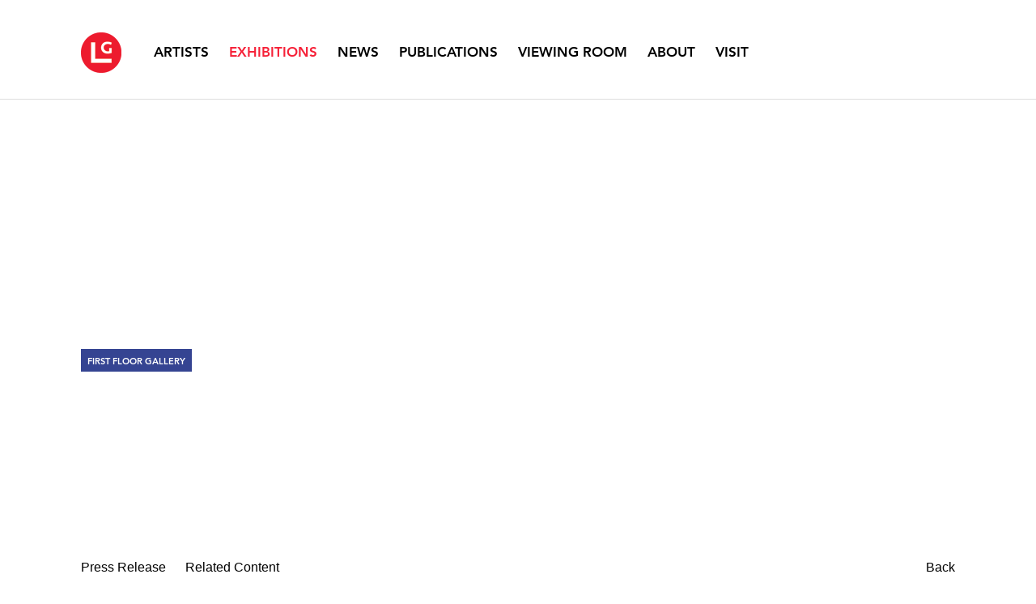

--- FILE ---
content_type: text/html; charset=UTF-8
request_url: https://locksgallery.com/exhibitions/ellen-harvey3/installation-views?view=slider
body_size: 31529
content:
    <!DOCTYPE html>
    <html lang="en">
    <head>
        <meta charset='utf-8'>
        <meta content='width=device-width, initial-scale=1.0, user-scalable=yes' name='viewport'>

        
        <link rel="stylesheet" href="https://cdnjs.cloudflare.com/ajax/libs/Swiper/4.4.6/css/swiper.min.css"
              integrity="sha256-5l8WteQfd84Jq51ydHtcndbGRvgCVE3D0+s97yV4oms=" crossorigin="anonymous" />

                    <link rel="stylesheet" href="/build/basicLeftBase.bb0ae74c.css">

        
        
        
        
                        <meta name="description" content="Founded in 1968, Locks Gallery represents an international group of critically respected modern and contemporary artists working in a variety of disciplines.">



<title>Ellen Harvey - Exhibitions - Locks Gallery</title>

    <link rel="shortcut icon" href="https://s3.amazonaws.com/files.collageplatform.com.prod/image_cache/favicon/application/558176bf278e1af86c88ecaf/d8736462d990929a8fde213b1e1ebe4b.png">


	<meta property="og:description" content="Founded in 1968, Locks Gallery represents an international group of critically respected modern and contemporary artists working in a variety of disciplines." />

	<meta property="twitter:description" content="Founded in 1968, Locks Gallery represents an international group of critically respected modern and contemporary artists working in a variety of disciplines." />
<link type="text/css" rel="stylesheet" href="//fast.fonts.net/cssapi/e7fed88e-bae9-4589-9bb4-041e3cba8f13.css"/>
<meta name="google-site-verification" content="k2uj8Pv4__oPmoyi-l3CV-19e0oOVPzeTx-s2QQxzTw" />
        
        <link rel="stylesheet" type="text/css" href="/style.c62e18d5c27ce3bc467aa2f1fad1ec99.css"/>


        
            <script type="text/javascript">
        if (!location.hostname.match(/^www\./)) {
          if (['locksgallery.com'].indexOf(location.hostname) > -1) {
            location.href = location.href.replace(/^(https?:\/\/)/, '$1www.')
          }
        }
    </script>


        <script src="//ajax.googleapis.com/ajax/libs/jquery/1.11.2/jquery.min.js"></script>

        <script src="https://cdnjs.cloudflare.com/ajax/libs/Swiper/4.4.6/js/swiper.min.js"
                integrity="sha256-dl0WVCl8jXMBZfvnMeygnB0+bvqp5wBqqlZ8Wi95lLo=" crossorigin="anonymous"></script>

        <script src="https://cdnjs.cloudflare.com/ajax/libs/justifiedGallery/3.6.5/js/jquery.justifiedGallery.min.js"
                integrity="sha256-rhs3MvT999HOixvXXsaSNWtoiKOfAttIR2dM8QzeVWI=" crossorigin="anonymous"></script>

        <script>window.jQuery || document.write('<script src=\'/build/jquery.8548b367.js\'><\/script>');</script>

                    <script src="/build/runtime.d94b3b43.js"></script><script src="/build/jquery.8548b367.js"></script>
            <script src="/build/jquery.nicescroll.min.js.db5e58ee.js"></script>
            <script src="/build/jquery.lazyload.min.js.32226264.js"></script>
            <script src="/build/vendorJS.fffaa30c.js"></script>
        
        <script src="https://cdnjs.cloudflare.com/ajax/libs/jarallax/1.12.4/jarallax.min.js" integrity="sha512-XiIA4eXSY4R7seUKlpZAfPPNz4/2uzQ+ePFfimSk49Rtr/bBngfB6G/sE19ti/tf/pJ2trUbFigKXFZLedm4GQ==" crossorigin="anonymous" referrerpolicy="no-referrer"></script>

                    <script type="text/javascript">
                var langInUrl = false;
                var closeText = "Close";
                var zoomText = "Zoom";
            </script>
        
        <script type="text/javascript">
                        $(document).ready(function () {
                $('body>#supersized, body>#supersized-loader').remove();
            });
            var screens = {
        'selected-works': {
            masterType: 'imagewithdescription',
            configuration: []
        },
        'installation-views': {
            masterType: 'imagewithdescription',
            configuration: []
        },
    };
var frontendParams = {
    currentScreen: 'installation-views',
};


        </script>

                    <script src="/build/headerCompiledJS.3b1cf68a.js"></script>
        
        
        <script src="/build/frontendBase.4818ec01.js"></script>

                    <script type="text/javascript">


  window.dataLayer = window.dataLayer || [];
  function gtag(){dataLayer.push(arguments);}
  gtag('js', new Date());

  gtag('config', 'G-JESJG5QTJT');
</script>
        
                    <!-- Global site tag (gtag.js) - Google Analytics -->
<script async src="https://www.googletagmanager.com/gtag/js?id=G-F150HK6PDS"></script>
<script>
  window.dataLayer = window.dataLayer || [];
  function gtag(){dataLayer.push(arguments);}
  gtag('js', new Date());

  gtag('config', 'G-F150HK6PDS');
</script>

<script type="text/javascript">
var gr_goal_params = {
 param_0 : '',
 param_1 : '',
 param_2 : '',
 param_3 : '',
 param_4 : '',
 param_5 : ''
};</script>
<script type="text/javascript" src="https://app.getresponse.com/goals_log.js?p=1258704&u=BZ1DU">
</script>
        
        
                    <script type="text/javascript" src="/scripts.efcaa7e557723ecdb7294bef21345a6d.js"></script>

                <script src="https://www.recaptcha.net/recaptcha/api.js?render=6LfIL6wZAAAAAPw-ECVAkdIFKn-8ZQe8-N_5kUe8"></script>
    </head>
    <body data-email-protected=""
          data-section-key="exhibitions"
          data-section-id="55817ab3278e1ae16e88ecaf"
         class="
                                    s-exhibitions            detail-page            
        ">
                <input type="hidden" value="" id="email-protected-header"/>
        <input type="hidden" value="" id="email-protected-description"/>
        <input type="hidden" value="First Name" id="email-protected-first-name-field-text"/>
        <input type="hidden" value="Last Name" id="email-protected-last-name-field-text"/>
        <input type="hidden" value="Email" id="email-protected-email-field-text"/>
        <input type="hidden" value="Subscribe" id="email-protected-subscribe-button-text"/>

                    <header class='main-header
                '>
                <div class='container'>
                    <a class='logo' href='/'><img itemprop="image" class="alt-standard" alt="Locks Gallery" src="https://s3.amazonaws.com/files.collageplatform.com.prod/application/558176bf278e1af86c88ecaf/6c1c062a7631fff2aa869160fa9078ee.png" width="50"/></a><nav class='main'><a href="/artists">Artists</a><a href="/exhibitions" class="active">Exhibitions</a><a href="/news">News</a><a href="/publications">Publications</a><a href="/viewing-room">Viewing Room</a><a href="/about">About</a><a href="/visit">Visit</a></nav><nav class='languages'></nav><div class="mobile-menu-wrapper"><nav class='mobile'><a class="menu" href="#">Menu</a><div class="navlinks"><a href="/artists">Artists</a><a href="/exhibitions" class="active">Exhibitions</a><a href="/news">News</a><a href="/publications">Publications</a><a href="/viewing-room">Viewing Room</a><a href="/about">About</a><a href="/visit">Visit</a></div></nav></div><div class="social"><a href="https://www.instagram.com/locksgallery/" target="_blank"><img itemprop="image" src="https://static-assets.artlogic.net/w_200,h_50,c_limit/exhibit-e/558176bf278e1af86c88ecaf/6b1e8471d74007d31cc61210283ccf1b.png" alt=""/></a><a href="https://www.youtube.com/@LocksGallery" target="_blank"><img itemprop="image" src="https://static-assets.artlogic.net/w_200,h_50,c_limit/exhibit-e/558176bf278e1af86c88ecaf/6387bb8c763c9e2b7f11b2bf0d74e5d2.png" alt=""/></a></div>
                </div>
            </header>
                <div id="contentWrapper" tabindex="-1" class="contentWrapper">
                        
    




                    
<header class="section-header divider page-header
                    
                    background-header                                        "><span         class='item-header item-header-background ' style="background-image: url(https://static-assets.artlogic.net//exhibit-e/558176bf278e1af86c88ecaf/b806bf3119fdedeb71a699c365b00757.jpeg);
            background-position: 50% 50%;"><div><div class="detail-title" style="background-color: #354492;">
                First Floor Gallery
            </div><h1>Ellen Harvey</h1><h2>The Museum of Ornamental Leaves and Other Monochromatic Collections</h2><h3>November 6 – December 12, 2015</h3></div></span></header>

    
<nav class="screen-nav divider quicklinks  is-header-above clearfix">
    <div class="container">

<span class='qlinks'>
                                 
                    
            
                                                                        <a class='qlink' href="#press-release">Press Release</a>
                        
            
                                                                            <a class='qlink' href="#associations">Related Content</a>
                                        
    
</span>
    <div class='back'>
            
<a href='/' class="link-back back-link back">Back</a>



                    </div>


    </div>
</nav>



  
            <section id='selected-works'>
                                    
                                                                                                            
    
<div id="multiple-slider-container"><div id="screen-installation-views"><div id="installation-views"><header class='section-header  '><div class="container"><h4>Images</h4><nav class='slider-features '><a class='selected-works ajax
        ' data-target="#slider-container"
            data-screen="selected-works"
            href="/exhibitions/ellen-harvey3/selected-works?view=slider"
                                                        
                                            data-lang-en="/exhibitions/ellen-harvey3/selected-works?view=slider"
                        
        ><span>Selected Works</span></a><a class='installation-views ajax
         active' data-target="#slider-container"
            data-screen="installation-views"
            href="/exhibitions/ellen-harvey3/installation-views?view=slider"
                                                        
                                            data-lang-en="/exhibitions/ellen-harvey3/installation-views?view=slider"
                        
        ><span>Installation Views</span></a></nav></div></header><div id='slider-container'>
 
                        <div id='screen-installation-views'  class="side-scrolling-slider-container">
                    
            
                            <div class='container
                                        hide-x-overflow
                    '>
            
                                        <div id='installation-views-container'>
            <div class='
                slider                                 side-scrolling-slider
                
                                '
                            >

                            <div class="slides_controls">
                    <a href="#" class="prev"></a>
                    <a href="#" class="next"></a>
                </div>
            
                            <div data-screen="installation-views"
     class='fader-items
     
               bx-preload
          '
    >
    <div class="slides_container">                                                                                                            <div class='slide'>
    <div class="slide-wrapper">
    <div>
                            <figure class="">
                <img
        class='
            enlarge                                            '
                                                data-href="/exhibitions/ellen-harvey3/installation-views?view=enlarge"
                            data-slide='1'
        data-src='https://static-assets.artlogic.net/w_1200,h_690,c_limit/exhibit-e/558176bf278e1af86c88ecaf/b26367951a6df3a90731a44506ba5245.jpeg'        data-srcset="https://static-assets.artlogic.net/w_600,h_345,c_limit/exhibit-e/558176bf278e1af86c88ecaf/b26367951a6df3a90731a44506ba5245.jpeg 1x, https://static-assets.artlogic.net/w_1200,h_690,c_limit/exhibit-e/558176bf278e1af86c88ecaf/b26367951a6df3a90731a44506ba5245.jpeg 2x"        data-enlarge='https://static-assets.artlogic.net/w_1800,h_1800,c_limit/exhibit-e/558176bf278e1af86c88ecaf/b26367951a6df3a90731a44506ba5245.jpeg'                alt='Ellen Harvey Locks Gallery The Museum of Ornamental Leaves and Other Monochromatic Collections'
                 src='https://static-assets.artlogic.net/w_1200,h_690,c_limit/exhibit-e/558176bf278e1af86c88ecaf/b26367951a6df3a90731a44506ba5245.jpeg' srcset="https://static-assets.artlogic.net/w_600,h_345,c_limit/exhibit-e/558176bf278e1af86c88ecaf/b26367951a6df3a90731a44506ba5245.jpeg 1x, https://static-assets.artlogic.net/w_1200,h_690,c_limit/exhibit-e/558176bf278e1af86c88ecaf/b26367951a6df3a90731a44506ba5245.jpeg 2x">
            </figure>
        
        <figcaption>
            
                                            </figcaption>
        </div>    </div>
</div>
                                                                                                                    <div class='slide'>
    <div class="slide-wrapper">
    <div>
                            <figure class="">
                <img
        class='
            enlarge                                            '
                                                data-href="/exhibitions/ellen-harvey3/installation-views?view=enlarge"
                            data-slide='2'
        data-src='https://static-assets.artlogic.net/w_1200,h_690,c_limit/exhibit-e/558176bf278e1af86c88ecaf/281423ac7cd81029aae6292277a157b7.jpeg'        data-srcset="https://static-assets.artlogic.net/w_600,h_345,c_limit/exhibit-e/558176bf278e1af86c88ecaf/281423ac7cd81029aae6292277a157b7.jpeg 1x, https://static-assets.artlogic.net/w_1200,h_690,c_limit/exhibit-e/558176bf278e1af86c88ecaf/281423ac7cd81029aae6292277a157b7.jpeg 2x"        data-enlarge='https://static-assets.artlogic.net/w_1800,h_1800,c_limit/exhibit-e/558176bf278e1af86c88ecaf/281423ac7cd81029aae6292277a157b7.jpeg'                alt='Ellen Harvey Locks Gallery The Museum of Ornamental Leaves and Other Monochromatic Collections'
                 src='https://static-assets.artlogic.net/w_1200,h_690,c_limit/exhibit-e/558176bf278e1af86c88ecaf/281423ac7cd81029aae6292277a157b7.jpeg' srcset="https://static-assets.artlogic.net/w_600,h_345,c_limit/exhibit-e/558176bf278e1af86c88ecaf/281423ac7cd81029aae6292277a157b7.jpeg 1x, https://static-assets.artlogic.net/w_1200,h_690,c_limit/exhibit-e/558176bf278e1af86c88ecaf/281423ac7cd81029aae6292277a157b7.jpeg 2x">
            </figure>
        
        <figcaption>
            
                                            </figcaption>
        </div>    </div>
</div>
                                                                                                                    <div class='slide'>
    <div class="slide-wrapper">
    <div>
                            <figure class="">
                <img
        class='
            enlarge                                            '
                                                data-href="/exhibitions/ellen-harvey3/installation-views?view=enlarge"
                            data-slide='3'
        data-src='https://static-assets.artlogic.net/w_1200,h_690,c_limit/exhibit-e/558176bf278e1af86c88ecaf/2bd1bb85b7909037c2dfb2ce9e6cad10.jpeg'        data-srcset="https://static-assets.artlogic.net/w_600,h_345,c_limit/exhibit-e/558176bf278e1af86c88ecaf/2bd1bb85b7909037c2dfb2ce9e6cad10.jpeg 1x, https://static-assets.artlogic.net/w_1200,h_690,c_limit/exhibit-e/558176bf278e1af86c88ecaf/2bd1bb85b7909037c2dfb2ce9e6cad10.jpeg 2x"        data-enlarge='https://static-assets.artlogic.net/w_1800,h_1800,c_limit/exhibit-e/558176bf278e1af86c88ecaf/2bd1bb85b7909037c2dfb2ce9e6cad10.jpeg'                alt='Ellen Harvey Locks Gallery The Museum of Ornamental Leaves and Other Monochromatic Collections'
                 src='https://static-assets.artlogic.net/w_1200,h_690,c_limit/exhibit-e/558176bf278e1af86c88ecaf/2bd1bb85b7909037c2dfb2ce9e6cad10.jpeg' srcset="https://static-assets.artlogic.net/w_600,h_345,c_limit/exhibit-e/558176bf278e1af86c88ecaf/2bd1bb85b7909037c2dfb2ce9e6cad10.jpeg 1x, https://static-assets.artlogic.net/w_1200,h_690,c_limit/exhibit-e/558176bf278e1af86c88ecaf/2bd1bb85b7909037c2dfb2ce9e6cad10.jpeg 2x">
            </figure>
        
        <figcaption>
            
                                            </figcaption>
        </div>    </div>
</div>
                 </div></div>
            
                        </div>
            </div>
                    </div>
        
                </div>
    
        </div>
</div>
</div>
</div>



                                    </section>
                            <section id='press-release'>
                                <div id='screen-press-release'>
    





<header class="section-header divider
                    
                                                            "><div class="container"><h4>Press Release</h4></div></header>
<div class="container"><div class='text-one-column paragraph-styling'>
    <div class='content'>
            <p>Locks Gallery is pleased to present Ellen Harvey&rsquo;s <em>The Museum of Ornamental Leaves and Other Monochromatic Collections</em>, a solo exhibition coinciding with Harvey&rsquo;s <em>Metal Painting </em>installation at the Barnes Foundation on view through January 4, 2016. There will be a reception for the artist on Friday, November 6 from 5:30-7:30pm.<br />
<br />
This year Harvey was the subject of a major 302-page monograph,<em> The Museum of Failure</em>, with new scholarship by curator Henriette Huldisch and an interview between the artist and curator Adam Budak.&nbsp;The publication sheds light on how Harvey has continuously worked with methods employed by museums and within art history to open up questions about our value systems regarding art, architecture, and cultural history.&nbsp;</p>

<p>On view at the gallery is her latest work alongside other major monochromatic pieces featured in this mid-career survey publication. Harvey&rsquo;s new <em>The Forest of Obsolete Ornaments</em> is a playful taxonomy that juxtaposes sculptural casts of the leaf molds for ornamental architectural detailing with Harvey&rsquo;s own 2d rendering of forest trees, evoking a late 18th century picturesque motif. This shadowboxed piece is paired with <em>Shadow Ornaments (Leaves)</em>, a sister painting where the ornamental leaves are rendered in silhouette akin to her installation at the Barnes Foundation, <em>Metal Painting</em>.</p>

<p>Harvey has revisited forest iconography and art historical modes of landscape representation throughout her career, blurring the line between the natural and unnatural in our perception and systems of representation. Some of Harvey&rsquo;s major works have also used natural imagery in the context of ecologic succession, an extension of her ongoing exploration of real and imagined ruins. These threads find themselves together in her painting <em>New Forest/The Internal Revenue Service Reforested</em>, where plant life overgrows her imagined abandonment of the massive Andover, Massachusetts IRS complex; Harvey was commissioned to make a large-scale sandblasted mirror piece for the lobby of the actual Andover office and a sculptural installation of technologic &ldquo;fossils&rdquo; for the exterior.</p>

<p>The artist&rsquo;s fascination with ruins was best explored in an acclaimed 2013 installation at the now-shuttered Corcoran Gallery of Art in Washington DC entitled <em>The Alien&rsquo;s Guide to the Ruins of Washington DC</em>. The installation proposed a future where extraterrestrials have discovered an abandoned planet Earth, and the contents of the exhibition are actually the alien&rsquo;s anthropological attempt to archive and understand architectural neoclassicism and why the former residents erected so many white, pillared buildings. One of Harvey&rsquo;s large sculptural elements of this installation,&nbsp;<em>Alien Souvenir Stand, </em>is a&nbsp;re-imagined replica of one of the ubiquitous D.C. hotdog stands that instead proffers fake maps and guides to this otherworldly&nbsp;exhibition. This work is on view at Locks Gallery for the first time since her Corcoran installation.&nbsp;&nbsp;</p>                    <div class='links in-text'>
                <a class='file' href='/attachment/en/558176bf278e1af86c88ecaf/TextOneColumnWithFile/5614143b4ad750264c9fb815' target="_blank">Download PDF</a>      
            </div>
                                        
    </div>        
</div></div></div>

                    </section>
                    <section id='associations'>
                                        
                    <header class='section-header with-links divider grouped-associations-header'>
                <div class="container">
                <h4>Related Content</h4>
                <span class="links">
                                                                                        <a class="ajax active"
                            href="/exhibitions/ellen-harvey3/associations"
                                                    
                                            data-lang-en="/exhibitions/ellen-harvey3/associations"
                        
                            data-target="#associations">View All</a>
                                                                                                                                                                                                                                            <a class="ajax "
                                href="/exhibitions/ellen-harvey3/artists"
                                                        
                            data-lang-en="/exhibitions/ellen-harvey3/artists"
            
                            >
                                Artists
                            </a>
                                                                                                                                                                                                                                                <a class="ajax "
                                href="/exhibitions/ellen-harvey3/news"
                                                        
                            data-lang-en="/exhibitions/ellen-harvey3/news"
            
                            >
                                News
                            </a>
                                                                                                                                                                                    <a class="ajax "
                                href="/exhibitions/ellen-harvey3/news"
                                                        
                                            data-lang-en="/exhibitions/ellen-harvey3/writing"
                        
                            >
                                Writing
                            </a>
                                                                                </span>
                </div>
            </header>
                
        <div class='grouped associations fixed-font' id="content">
            
                            
        
        
    
                    
<div id="artists-grid" class='grid-container custom-grid-container custom-grid'>
    
    <div id="" class='container fixed-font custom-grid'><div class='entry'>
                                                                        <a href='/artists/ellen-harvey'>
                                                                <div class="placeholder">
                        <div class="image">
                                                            <img itemprop="image"  alt='Ellen Harvey'
                                     src='https://static-assets.artlogic.net/w_245,h_180,c_lfill/exhibit-e/558176bf278e1af86c88ecaf/f2b5eb530fa0700e373992df17fef4a5.jpeg' 
                                     class="rollover-image-out">
                                                                                    </div>
                    </div>
                                            <div class="list-detail-title">
                            Artist
                        </div>
                                                                                                                <span class="titles">
                    <div class="title">Ellen Harvey</div>

                    
                                                                                                                                                                                                    </span>
                                                                                                                    <div class="links">
                                                                <div class="view-link">View Artist</div>
                                                            </div>
                                                                                                                                                                                                                </a>                                                            </div><div class='entry'>
                                                                        <a href='/news/ellen-harvey'>
                                                                <div class="placeholder">
                        <div class="image">
                                                            <img itemprop="image"  alt='Ellen Harvey'
                                     src='https://static-assets.artlogic.net/w_490,h_360,c_lfill/exhibit-e/558176bf278e1af86c88ecaf/623943eb971247a15d3b59ea1da66f70.jpeg' srcset="https://static-assets.artlogic.net/w_245,h_180,c_lfill/exhibit-e/558176bf278e1af86c88ecaf/623943eb971247a15d3b59ea1da66f70.jpeg 1x, https://static-assets.artlogic.net/w_490,h_360,c_lfill/exhibit-e/558176bf278e1af86c88ecaf/623943eb971247a15d3b59ea1da66f70.jpeg 2x"
                                     class="rollover-image-out">
                                                                                    </div>
                    </div>
                                            <div class="list-detail-title" style="background-color: #1455b6;">
                            Exhibition
                        </div>
                                                                                                                <span class="titles">
                    <div class="title">Ellen Harvey</div>

                    
                                            <span class="subtitle">The Barnes Foundation, Philadelphia</span>
                                                                                                                            <span class="date">
                                Sep 19, 2015 - Jan 4, 2016
                            </span>
                                                                                                                                                                                                                                                                                                                                                                            </span>
                                                                                                                                                                                                                </a>                                        <div class='links'>
                                    </div>
                    </div><div class='entry fitted'>
                                            <a href='/attachment/en/558176bf278e1af86c88ecaf/Press/56df32c77cc1384513b11bf6'
                           target="_blank">
                                        <div class="placeholder">
                        <div class="image">
                                                    </div>
                    </div>
                                            <div class="list-detail-title">
                            Writing
                        </div>
                                                                                                                <span class="titles">
                    <div class="title">Ellen Harvey</div>

                    
                                            <span class="subtitle">By Becky Huff Hunter, Frieze</span>
                                                                                                                            <span class="date">
                                March 2016
                            </span>
                                                                                                                                                                                                                                                                                                                                                                            </span>
                                                                                                                                                                                                                </a>                                                <div class="summary paragraph-styling"><p>by Becky Huff Hunter</p></div>
                                                        <div class='links'>
                                            <a class="attachment"
                           href='/attachment/en/558176bf278e1af86c88ecaf/Press/56df32c77cc1384513b11bf6'
                           target="_blank">Download the PDF</a>
                                                        </div>
                    </div></div>
</div>
    

                    </div>
    
                    </section>
        

                    </div>
        
<footer class="divider show4col full-width-divider"><span class="container clearfix"><div class='divider'></div><div class='footer-cols'><div class="footer-col1"><p><strong>Locks Gallery</strong></p><p>600 Washington Square South</p><p>Philadelphia, PA 19106</p></div><div class="footer-col2"><p><strong>Hours&nbsp;</strong></p><p>Open to Public</p><p>Tuesday - Saturday&nbsp;</p><p>10am - 6pm&nbsp;</p></div><div class="footer-col3"><p><span class="container clearfix"><strong>Contact</strong></span></p><p><span class="container clearfix">Tel: 215-629-1000</span></p><p><a href="mailto:info@locksgallery.com"><span class="container clearfix">info@locksgallery.com</span></a></p><p>&nbsp;</p></div><div class="footer-col4"><p><strong>Follow Us</strong></p><p><a href="https://www.instagram.com/locksgallery">Instagram</a></p><p><a href="https://www.artnet.com/galleries/locks-gallery/">Artnet</a></p><p><a href="https://www.artsy.net/partner/locks-gallery">Artsy</a></p><p><a href="https://www.youtube.com/@LocksGallery/">Youtube</a></p><p><a href="http://ennouncement.exhibit-e.com/h/y/F3D45A18A22331AE">Join Mailing List</a></p></div></div></span></footer>
            <a id="backToTop" href="#top" >Back To Top</a>
            </body>
    </html>


--- FILE ---
content_type: text/html; charset=UTF-8
request_url: https://www.locksgallery.com/exhibitions/ellen-harvey3/installation-views?view=slider
body_size: 31529
content:
    <!DOCTYPE html>
    <html lang="en">
    <head>
        <meta charset='utf-8'>
        <meta content='width=device-width, initial-scale=1.0, user-scalable=yes' name='viewport'>

        
        <link rel="stylesheet" href="https://cdnjs.cloudflare.com/ajax/libs/Swiper/4.4.6/css/swiper.min.css"
              integrity="sha256-5l8WteQfd84Jq51ydHtcndbGRvgCVE3D0+s97yV4oms=" crossorigin="anonymous" />

                    <link rel="stylesheet" href="/build/basicLeftBase.bb0ae74c.css">

        
        
        
        
                        <meta name="description" content="Founded in 1968, Locks Gallery represents an international group of critically respected modern and contemporary artists working in a variety of disciplines.">



<title>Ellen Harvey - Exhibitions - Locks Gallery</title>

    <link rel="shortcut icon" href="https://s3.amazonaws.com/files.collageplatform.com.prod/image_cache/favicon/application/558176bf278e1af86c88ecaf/d8736462d990929a8fde213b1e1ebe4b.png">


	<meta property="og:description" content="Founded in 1968, Locks Gallery represents an international group of critically respected modern and contemporary artists working in a variety of disciplines." />

	<meta property="twitter:description" content="Founded in 1968, Locks Gallery represents an international group of critically respected modern and contemporary artists working in a variety of disciplines." />
<link type="text/css" rel="stylesheet" href="//fast.fonts.net/cssapi/e7fed88e-bae9-4589-9bb4-041e3cba8f13.css"/>
<meta name="google-site-verification" content="k2uj8Pv4__oPmoyi-l3CV-19e0oOVPzeTx-s2QQxzTw" />
        
        <link rel="stylesheet" type="text/css" href="/style.c62e18d5c27ce3bc467aa2f1fad1ec99.css"/>


        
            <script type="text/javascript">
        if (!location.hostname.match(/^www\./)) {
          if (['locksgallery.com'].indexOf(location.hostname) > -1) {
            location.href = location.href.replace(/^(https?:\/\/)/, '$1www.')
          }
        }
    </script>


        <script src="//ajax.googleapis.com/ajax/libs/jquery/1.11.2/jquery.min.js"></script>

        <script src="https://cdnjs.cloudflare.com/ajax/libs/Swiper/4.4.6/js/swiper.min.js"
                integrity="sha256-dl0WVCl8jXMBZfvnMeygnB0+bvqp5wBqqlZ8Wi95lLo=" crossorigin="anonymous"></script>

        <script src="https://cdnjs.cloudflare.com/ajax/libs/justifiedGallery/3.6.5/js/jquery.justifiedGallery.min.js"
                integrity="sha256-rhs3MvT999HOixvXXsaSNWtoiKOfAttIR2dM8QzeVWI=" crossorigin="anonymous"></script>

        <script>window.jQuery || document.write('<script src=\'/build/jquery.8548b367.js\'><\/script>');</script>

                    <script src="/build/runtime.d94b3b43.js"></script><script src="/build/jquery.8548b367.js"></script>
            <script src="/build/jquery.nicescroll.min.js.db5e58ee.js"></script>
            <script src="/build/jquery.lazyload.min.js.32226264.js"></script>
            <script src="/build/vendorJS.fffaa30c.js"></script>
        
        <script src="https://cdnjs.cloudflare.com/ajax/libs/jarallax/1.12.4/jarallax.min.js" integrity="sha512-XiIA4eXSY4R7seUKlpZAfPPNz4/2uzQ+ePFfimSk49Rtr/bBngfB6G/sE19ti/tf/pJ2trUbFigKXFZLedm4GQ==" crossorigin="anonymous" referrerpolicy="no-referrer"></script>

                    <script type="text/javascript">
                var langInUrl = false;
                var closeText = "Close";
                var zoomText = "Zoom";
            </script>
        
        <script type="text/javascript">
                        $(document).ready(function () {
                $('body>#supersized, body>#supersized-loader').remove();
            });
            var screens = {
        'selected-works': {
            masterType: 'imagewithdescription',
            configuration: []
        },
        'installation-views': {
            masterType: 'imagewithdescription',
            configuration: []
        },
    };
var frontendParams = {
    currentScreen: 'installation-views',
};


        </script>

                    <script src="/build/headerCompiledJS.3b1cf68a.js"></script>
        
        
        <script src="/build/frontendBase.4818ec01.js"></script>

                    <script type="text/javascript">


  window.dataLayer = window.dataLayer || [];
  function gtag(){dataLayer.push(arguments);}
  gtag('js', new Date());

  gtag('config', 'G-JESJG5QTJT');
</script>
        
                    <!-- Global site tag (gtag.js) - Google Analytics -->
<script async src="https://www.googletagmanager.com/gtag/js?id=G-F150HK6PDS"></script>
<script>
  window.dataLayer = window.dataLayer || [];
  function gtag(){dataLayer.push(arguments);}
  gtag('js', new Date());

  gtag('config', 'G-F150HK6PDS');
</script>

<script type="text/javascript">
var gr_goal_params = {
 param_0 : '',
 param_1 : '',
 param_2 : '',
 param_3 : '',
 param_4 : '',
 param_5 : ''
};</script>
<script type="text/javascript" src="https://app.getresponse.com/goals_log.js?p=1258704&u=BZ1DU">
</script>
        
        
                    <script type="text/javascript" src="/scripts.efcaa7e557723ecdb7294bef21345a6d.js"></script>

                <script src="https://www.recaptcha.net/recaptcha/api.js?render=6LfIL6wZAAAAAPw-ECVAkdIFKn-8ZQe8-N_5kUe8"></script>
    </head>
    <body data-email-protected=""
          data-section-key="exhibitions"
          data-section-id="55817ab3278e1ae16e88ecaf"
         class="
                                    s-exhibitions            detail-page            
        ">
                <input type="hidden" value="" id="email-protected-header"/>
        <input type="hidden" value="" id="email-protected-description"/>
        <input type="hidden" value="First Name" id="email-protected-first-name-field-text"/>
        <input type="hidden" value="Last Name" id="email-protected-last-name-field-text"/>
        <input type="hidden" value="Email" id="email-protected-email-field-text"/>
        <input type="hidden" value="Subscribe" id="email-protected-subscribe-button-text"/>

                    <header class='main-header
                '>
                <div class='container'>
                    <a class='logo' href='/'><img itemprop="image" class="alt-standard" alt="Locks Gallery" src="https://s3.amazonaws.com/files.collageplatform.com.prod/application/558176bf278e1af86c88ecaf/6c1c062a7631fff2aa869160fa9078ee.png" width="50"/></a><nav class='main'><a href="/artists">Artists</a><a href="/exhibitions" class="active">Exhibitions</a><a href="/news">News</a><a href="/publications">Publications</a><a href="/viewing-room">Viewing Room</a><a href="/about">About</a><a href="/visit">Visit</a></nav><nav class='languages'></nav><div class="mobile-menu-wrapper"><nav class='mobile'><a class="menu" href="#">Menu</a><div class="navlinks"><a href="/artists">Artists</a><a href="/exhibitions" class="active">Exhibitions</a><a href="/news">News</a><a href="/publications">Publications</a><a href="/viewing-room">Viewing Room</a><a href="/about">About</a><a href="/visit">Visit</a></div></nav></div><div class="social"><a href="https://www.instagram.com/locksgallery/" target="_blank"><img itemprop="image" src="https://static-assets.artlogic.net/w_200,h_50,c_limit/exhibit-e/558176bf278e1af86c88ecaf/6b1e8471d74007d31cc61210283ccf1b.png" alt=""/></a><a href="https://www.youtube.com/@LocksGallery" target="_blank"><img itemprop="image" src="https://static-assets.artlogic.net/w_200,h_50,c_limit/exhibit-e/558176bf278e1af86c88ecaf/6387bb8c763c9e2b7f11b2bf0d74e5d2.png" alt=""/></a></div>
                </div>
            </header>
                <div id="contentWrapper" tabindex="-1" class="contentWrapper">
                        
    




                    
<header class="section-header divider page-header
                    
                    background-header                                        "><span         class='item-header item-header-background ' style="background-image: url(https://static-assets.artlogic.net//exhibit-e/558176bf278e1af86c88ecaf/b806bf3119fdedeb71a699c365b00757.jpeg);
            background-position: 50% 50%;"><div><div class="detail-title" style="background-color: #354492;">
                First Floor Gallery
            </div><h1>Ellen Harvey</h1><h2>The Museum of Ornamental Leaves and Other Monochromatic Collections</h2><h3>November 6 – December 12, 2015</h3></div></span></header>

    
<nav class="screen-nav divider quicklinks  is-header-above clearfix">
    <div class="container">

<span class='qlinks'>
                                 
                    
            
                                                                        <a class='qlink' href="#press-release">Press Release</a>
                        
            
                                                                            <a class='qlink' href="#associations">Related Content</a>
                                        
    
</span>
    <div class='back'>
            
<a href='/' class="link-back back-link back">Back</a>



                    </div>


    </div>
</nav>



  
            <section id='selected-works'>
                                    
                                                                                                            
    
<div id="multiple-slider-container"><div id="screen-installation-views"><div id="installation-views"><header class='section-header  '><div class="container"><h4>Images</h4><nav class='slider-features '><a class='selected-works ajax
        ' data-target="#slider-container"
            data-screen="selected-works"
            href="/exhibitions/ellen-harvey3/selected-works?view=slider"
                                                        
                                            data-lang-en="/exhibitions/ellen-harvey3/selected-works?view=slider"
                        
        ><span>Selected Works</span></a><a class='installation-views ajax
         active' data-target="#slider-container"
            data-screen="installation-views"
            href="/exhibitions/ellen-harvey3/installation-views?view=slider"
                                                        
                                            data-lang-en="/exhibitions/ellen-harvey3/installation-views?view=slider"
                        
        ><span>Installation Views</span></a></nav></div></header><div id='slider-container'>
 
                        <div id='screen-installation-views'  class="side-scrolling-slider-container">
                    
            
                            <div class='container
                                        hide-x-overflow
                    '>
            
                                        <div id='installation-views-container'>
            <div class='
                slider                                 side-scrolling-slider
                
                                '
                            >

                            <div class="slides_controls">
                    <a href="#" class="prev"></a>
                    <a href="#" class="next"></a>
                </div>
            
                            <div data-screen="installation-views"
     class='fader-items
     
               bx-preload
          '
    >
    <div class="slides_container">                                                                                                            <div class='slide'>
    <div class="slide-wrapper">
    <div>
                            <figure class="">
                <img
        class='
            enlarge                                            '
                                                data-href="/exhibitions/ellen-harvey3/installation-views?view=enlarge"
                            data-slide='1'
        data-src='https://static-assets.artlogic.net/w_1200,h_690,c_limit/exhibit-e/558176bf278e1af86c88ecaf/b26367951a6df3a90731a44506ba5245.jpeg'        data-srcset="https://static-assets.artlogic.net/w_600,h_345,c_limit/exhibit-e/558176bf278e1af86c88ecaf/b26367951a6df3a90731a44506ba5245.jpeg 1x, https://static-assets.artlogic.net/w_1200,h_690,c_limit/exhibit-e/558176bf278e1af86c88ecaf/b26367951a6df3a90731a44506ba5245.jpeg 2x"        data-enlarge='https://static-assets.artlogic.net/w_1800,h_1800,c_limit/exhibit-e/558176bf278e1af86c88ecaf/b26367951a6df3a90731a44506ba5245.jpeg'                alt='Ellen Harvey Locks Gallery The Museum of Ornamental Leaves and Other Monochromatic Collections'
                 src='https://static-assets.artlogic.net/w_1200,h_690,c_limit/exhibit-e/558176bf278e1af86c88ecaf/b26367951a6df3a90731a44506ba5245.jpeg' srcset="https://static-assets.artlogic.net/w_600,h_345,c_limit/exhibit-e/558176bf278e1af86c88ecaf/b26367951a6df3a90731a44506ba5245.jpeg 1x, https://static-assets.artlogic.net/w_1200,h_690,c_limit/exhibit-e/558176bf278e1af86c88ecaf/b26367951a6df3a90731a44506ba5245.jpeg 2x">
            </figure>
        
        <figcaption>
            
                                            </figcaption>
        </div>    </div>
</div>
                                                                                                                    <div class='slide'>
    <div class="slide-wrapper">
    <div>
                            <figure class="">
                <img
        class='
            enlarge                                            '
                                                data-href="/exhibitions/ellen-harvey3/installation-views?view=enlarge"
                            data-slide='2'
        data-src='https://static-assets.artlogic.net/w_1200,h_690,c_limit/exhibit-e/558176bf278e1af86c88ecaf/281423ac7cd81029aae6292277a157b7.jpeg'        data-srcset="https://static-assets.artlogic.net/w_600,h_345,c_limit/exhibit-e/558176bf278e1af86c88ecaf/281423ac7cd81029aae6292277a157b7.jpeg 1x, https://static-assets.artlogic.net/w_1200,h_690,c_limit/exhibit-e/558176bf278e1af86c88ecaf/281423ac7cd81029aae6292277a157b7.jpeg 2x"        data-enlarge='https://static-assets.artlogic.net/w_1800,h_1800,c_limit/exhibit-e/558176bf278e1af86c88ecaf/281423ac7cd81029aae6292277a157b7.jpeg'                alt='Ellen Harvey Locks Gallery The Museum of Ornamental Leaves and Other Monochromatic Collections'
                 src='https://static-assets.artlogic.net/w_1200,h_690,c_limit/exhibit-e/558176bf278e1af86c88ecaf/281423ac7cd81029aae6292277a157b7.jpeg' srcset="https://static-assets.artlogic.net/w_600,h_345,c_limit/exhibit-e/558176bf278e1af86c88ecaf/281423ac7cd81029aae6292277a157b7.jpeg 1x, https://static-assets.artlogic.net/w_1200,h_690,c_limit/exhibit-e/558176bf278e1af86c88ecaf/281423ac7cd81029aae6292277a157b7.jpeg 2x">
            </figure>
        
        <figcaption>
            
                                            </figcaption>
        </div>    </div>
</div>
                                                                                                                    <div class='slide'>
    <div class="slide-wrapper">
    <div>
                            <figure class="">
                <img
        class='
            enlarge                                            '
                                                data-href="/exhibitions/ellen-harvey3/installation-views?view=enlarge"
                            data-slide='3'
        data-src='https://static-assets.artlogic.net/w_1200,h_690,c_limit/exhibit-e/558176bf278e1af86c88ecaf/2bd1bb85b7909037c2dfb2ce9e6cad10.jpeg'        data-srcset="https://static-assets.artlogic.net/w_600,h_345,c_limit/exhibit-e/558176bf278e1af86c88ecaf/2bd1bb85b7909037c2dfb2ce9e6cad10.jpeg 1x, https://static-assets.artlogic.net/w_1200,h_690,c_limit/exhibit-e/558176bf278e1af86c88ecaf/2bd1bb85b7909037c2dfb2ce9e6cad10.jpeg 2x"        data-enlarge='https://static-assets.artlogic.net/w_1800,h_1800,c_limit/exhibit-e/558176bf278e1af86c88ecaf/2bd1bb85b7909037c2dfb2ce9e6cad10.jpeg'                alt='Ellen Harvey Locks Gallery The Museum of Ornamental Leaves and Other Monochromatic Collections'
                 src='https://static-assets.artlogic.net/w_1200,h_690,c_limit/exhibit-e/558176bf278e1af86c88ecaf/2bd1bb85b7909037c2dfb2ce9e6cad10.jpeg' srcset="https://static-assets.artlogic.net/w_600,h_345,c_limit/exhibit-e/558176bf278e1af86c88ecaf/2bd1bb85b7909037c2dfb2ce9e6cad10.jpeg 1x, https://static-assets.artlogic.net/w_1200,h_690,c_limit/exhibit-e/558176bf278e1af86c88ecaf/2bd1bb85b7909037c2dfb2ce9e6cad10.jpeg 2x">
            </figure>
        
        <figcaption>
            
                                            </figcaption>
        </div>    </div>
</div>
                 </div></div>
            
                        </div>
            </div>
                    </div>
        
                </div>
    
        </div>
</div>
</div>
</div>



                                    </section>
                            <section id='press-release'>
                                <div id='screen-press-release'>
    





<header class="section-header divider
                    
                                                            "><div class="container"><h4>Press Release</h4></div></header>
<div class="container"><div class='text-one-column paragraph-styling'>
    <div class='content'>
            <p>Locks Gallery is pleased to present Ellen Harvey&rsquo;s <em>The Museum of Ornamental Leaves and Other Monochromatic Collections</em>, a solo exhibition coinciding with Harvey&rsquo;s <em>Metal Painting </em>installation at the Barnes Foundation on view through January 4, 2016. There will be a reception for the artist on Friday, November 6 from 5:30-7:30pm.<br />
<br />
This year Harvey was the subject of a major 302-page monograph,<em> The Museum of Failure</em>, with new scholarship by curator Henriette Huldisch and an interview between the artist and curator Adam Budak.&nbsp;The publication sheds light on how Harvey has continuously worked with methods employed by museums and within art history to open up questions about our value systems regarding art, architecture, and cultural history.&nbsp;</p>

<p>On view at the gallery is her latest work alongside other major monochromatic pieces featured in this mid-career survey publication. Harvey&rsquo;s new <em>The Forest of Obsolete Ornaments</em> is a playful taxonomy that juxtaposes sculptural casts of the leaf molds for ornamental architectural detailing with Harvey&rsquo;s own 2d rendering of forest trees, evoking a late 18th century picturesque motif. This shadowboxed piece is paired with <em>Shadow Ornaments (Leaves)</em>, a sister painting where the ornamental leaves are rendered in silhouette akin to her installation at the Barnes Foundation, <em>Metal Painting</em>.</p>

<p>Harvey has revisited forest iconography and art historical modes of landscape representation throughout her career, blurring the line between the natural and unnatural in our perception and systems of representation. Some of Harvey&rsquo;s major works have also used natural imagery in the context of ecologic succession, an extension of her ongoing exploration of real and imagined ruins. These threads find themselves together in her painting <em>New Forest/The Internal Revenue Service Reforested</em>, where plant life overgrows her imagined abandonment of the massive Andover, Massachusetts IRS complex; Harvey was commissioned to make a large-scale sandblasted mirror piece for the lobby of the actual Andover office and a sculptural installation of technologic &ldquo;fossils&rdquo; for the exterior.</p>

<p>The artist&rsquo;s fascination with ruins was best explored in an acclaimed 2013 installation at the now-shuttered Corcoran Gallery of Art in Washington DC entitled <em>The Alien&rsquo;s Guide to the Ruins of Washington DC</em>. The installation proposed a future where extraterrestrials have discovered an abandoned planet Earth, and the contents of the exhibition are actually the alien&rsquo;s anthropological attempt to archive and understand architectural neoclassicism and why the former residents erected so many white, pillared buildings. One of Harvey&rsquo;s large sculptural elements of this installation,&nbsp;<em>Alien Souvenir Stand, </em>is a&nbsp;re-imagined replica of one of the ubiquitous D.C. hotdog stands that instead proffers fake maps and guides to this otherworldly&nbsp;exhibition. This work is on view at Locks Gallery for the first time since her Corcoran installation.&nbsp;&nbsp;</p>                    <div class='links in-text'>
                <a class='file' href='/attachment/en/558176bf278e1af86c88ecaf/TextOneColumnWithFile/5614143b4ad750264c9fb815' target="_blank">Download PDF</a>      
            </div>
                                        
    </div>        
</div></div></div>

                    </section>
                    <section id='associations'>
                                        
                    <header class='section-header with-links divider grouped-associations-header'>
                <div class="container">
                <h4>Related Content</h4>
                <span class="links">
                                                                                        <a class="ajax active"
                            href="/exhibitions/ellen-harvey3/associations"
                                                    
                                            data-lang-en="/exhibitions/ellen-harvey3/associations"
                        
                            data-target="#associations">View All</a>
                                                                                                                                                                                                                                            <a class="ajax "
                                href="/exhibitions/ellen-harvey3/artists"
                                                        
                            data-lang-en="/exhibitions/ellen-harvey3/artists"
            
                            >
                                Artists
                            </a>
                                                                                                                                                                                                                                                <a class="ajax "
                                href="/exhibitions/ellen-harvey3/news"
                                                        
                            data-lang-en="/exhibitions/ellen-harvey3/news"
            
                            >
                                News
                            </a>
                                                                                                                                                                                    <a class="ajax "
                                href="/exhibitions/ellen-harvey3/news"
                                                        
                                            data-lang-en="/exhibitions/ellen-harvey3/writing"
                        
                            >
                                Writing
                            </a>
                                                                                </span>
                </div>
            </header>
                
        <div class='grouped associations fixed-font' id="content">
            
                            
        
        
    
                    
<div id="artists-grid" class='grid-container custom-grid-container custom-grid'>
    
    <div id="" class='container fixed-font custom-grid'><div class='entry'>
                                                                        <a href='/artists/ellen-harvey'>
                                                                <div class="placeholder">
                        <div class="image">
                                                            <img itemprop="image"  alt='Ellen Harvey'
                                     src='https://static-assets.artlogic.net/w_245,h_180,c_lfill/exhibit-e/558176bf278e1af86c88ecaf/f2b5eb530fa0700e373992df17fef4a5.jpeg' 
                                     class="rollover-image-out">
                                                                                    </div>
                    </div>
                                            <div class="list-detail-title">
                            Artist
                        </div>
                                                                                                                <span class="titles">
                    <div class="title">Ellen Harvey</div>

                    
                                                                                                                                                                                                    </span>
                                                                                                                    <div class="links">
                                                                <div class="view-link">View Artist</div>
                                                            </div>
                                                                                                                                                                                                                </a>                                                            </div><div class='entry'>
                                                                        <a href='/news/ellen-harvey'>
                                                                <div class="placeholder">
                        <div class="image">
                                                            <img itemprop="image"  alt='Ellen Harvey'
                                     src='https://static-assets.artlogic.net/w_490,h_360,c_lfill/exhibit-e/558176bf278e1af86c88ecaf/623943eb971247a15d3b59ea1da66f70.jpeg' srcset="https://static-assets.artlogic.net/w_245,h_180,c_lfill/exhibit-e/558176bf278e1af86c88ecaf/623943eb971247a15d3b59ea1da66f70.jpeg 1x, https://static-assets.artlogic.net/w_490,h_360,c_lfill/exhibit-e/558176bf278e1af86c88ecaf/623943eb971247a15d3b59ea1da66f70.jpeg 2x"
                                     class="rollover-image-out">
                                                                                    </div>
                    </div>
                                            <div class="list-detail-title" style="background-color: #1455b6;">
                            Exhibition
                        </div>
                                                                                                                <span class="titles">
                    <div class="title">Ellen Harvey</div>

                    
                                            <span class="subtitle">The Barnes Foundation, Philadelphia</span>
                                                                                                                            <span class="date">
                                Sep 19, 2015 - Jan 4, 2016
                            </span>
                                                                                                                                                                                                                                                                                                                                                                            </span>
                                                                                                                                                                                                                </a>                                        <div class='links'>
                                    </div>
                    </div><div class='entry fitted'>
                                            <a href='/attachment/en/558176bf278e1af86c88ecaf/Press/56df32c77cc1384513b11bf6'
                           target="_blank">
                                        <div class="placeholder">
                        <div class="image">
                                                    </div>
                    </div>
                                            <div class="list-detail-title">
                            Writing
                        </div>
                                                                                                                <span class="titles">
                    <div class="title">Ellen Harvey</div>

                    
                                            <span class="subtitle">By Becky Huff Hunter, Frieze</span>
                                                                                                                            <span class="date">
                                March 2016
                            </span>
                                                                                                                                                                                                                                                                                                                                                                            </span>
                                                                                                                                                                                                                </a>                                                <div class="summary paragraph-styling"><p>by Becky Huff Hunter</p></div>
                                                        <div class='links'>
                                            <a class="attachment"
                           href='/attachment/en/558176bf278e1af86c88ecaf/Press/56df32c77cc1384513b11bf6'
                           target="_blank">Download the PDF</a>
                                                        </div>
                    </div></div>
</div>
    

                    </div>
    
                    </section>
        

                    </div>
        
<footer class="divider show4col full-width-divider"><span class="container clearfix"><div class='divider'></div><div class='footer-cols'><div class="footer-col1"><p><strong>Locks Gallery</strong></p><p>600 Washington Square South</p><p>Philadelphia, PA 19106</p></div><div class="footer-col2"><p><strong>Hours&nbsp;</strong></p><p>Open to Public</p><p>Tuesday - Saturday&nbsp;</p><p>10am - 6pm&nbsp;</p></div><div class="footer-col3"><p><span class="container clearfix"><strong>Contact</strong></span></p><p><span class="container clearfix">Tel: 215-629-1000</span></p><p><a href="mailto:info@locksgallery.com"><span class="container clearfix">info@locksgallery.com</span></a></p><p>&nbsp;</p></div><div class="footer-col4"><p><strong>Follow Us</strong></p><p><a href="https://www.instagram.com/locksgallery">Instagram</a></p><p><a href="https://www.artnet.com/galleries/locks-gallery/">Artnet</a></p><p><a href="https://www.artsy.net/partner/locks-gallery">Artsy</a></p><p><a href="https://www.youtube.com/@LocksGallery/">Youtube</a></p><p><a href="http://ennouncement.exhibit-e.com/h/y/F3D45A18A22331AE">Join Mailing List</a></p></div></div></span></footer>
            <a id="backToTop" href="#top" >Back To Top</a>
            </body>
    </html>


--- FILE ---
content_type: text/javascript; charset=UTF-8
request_url: https://locksgallery.com/scripts.efcaa7e557723ecdb7294bef21345a6d.js
body_size: 1228
content:
navToDropdown.addSelector('.s-exhibitions .section-header span.links'); 
navToDropdown.addSelector('#associations span.links'); 

$(document).ready(function() {
    var $a = $('#associations'); var $before = $('#biography, #press-release');
    if ($a.length && $before.length) {
        $a.insertBefore($before);
    }
    if ($('body.s-visit').length) {
        $('body.s-visit .custom_page').prepend('<div class="container clearfix" id="visitContainer">');
        $('#wrapper-map, #wrapper-location').appendTo($('#visitContainer'));
    }
 
    if ($('body.s-homepage').length) {
        $nav = $('.main-header nav.main').clone(true);
        $('.main-header nav.main').hide();
        $nav.addClass('container').appendTo($('.homepage-header-wrapper')).wrap('<div class="main-header" id="homepageNav">');
    }
     $('nav.mobile a.menu').click(function(e) {
        e.preventDefault();
    });
  
});

$('.mobile .menu').on('click', function () {
        $('.main-header').toggleClass('menu-shadow');
  
    });
    

$( document ).bind("ready ajaxComplete",function() {  
    if ( $('#hex-color .container').html().length ) {
        var nColor = $('#hex-color .container').text(); 
        $('#hex-color').hide();
        $('.item-header-background h1').css({'color': 'white'}); 
    }    
});
   